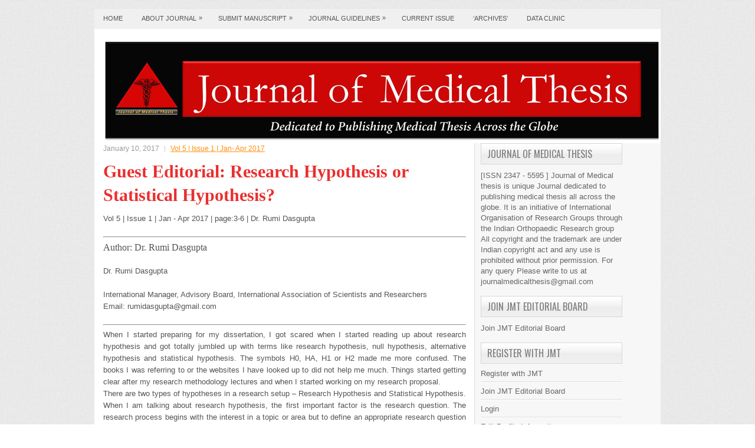

--- FILE ---
content_type: text/html; charset=UTF-8
request_url: http://journalmedicalthesis.com/2017/01/guest-editorial-research-hypothesis-or-statistical-hypothesis/
body_size: 34165
content:
<!DOCTYPE html PUBLIC "-//W3C//DTD XHTML 1.0 Transitional//EN" "http://www.w3.org/TR/xhtml1/DTD/xhtml1-transitional.dtd"><html xmlns="http://www.w3.org/1999/xhtml" lang="en-US">
<head profile="http://gmpg.org/xfn/11">
<meta http-equiv="Content-Type" content="text/html; charset=UTF-8" />
<title>Guest Editorial: Research Hypothesis or Statistical Hypothesis? | Journal of Medical Thesis</title>
<link rel="stylesheet" href="http://journalmedicalthesis.com/wp-content/themes/NewsLayer/lib/css/reset.css" type="text/css" media="screen, projection" />
<link rel="stylesheet" href="http://journalmedicalthesis.com/wp-content/themes/NewsLayer/lib/css/defaults.css" type="text/css" media="screen, projection" />
<!--[if lt IE 8]><link rel="stylesheet" href="http://journalmedicalthesis.com/wp-content/themes/NewsLayer/lib/css/ie.css" type="text/css" media="screen, projection" /><![endif]-->

<link rel="stylesheet" href="http://journalmedicalthesis.com/wp-content/themes/NewsLayer/style.css" type="text/css" media="screen, projection" />

<link rel='dns-prefetch' href='//s.w.org' />
		<script type="text/javascript">
			window._wpemojiSettings = {"baseUrl":"https:\/\/s.w.org\/images\/core\/emoji\/11\/72x72\/","ext":".png","svgUrl":"https:\/\/s.w.org\/images\/core\/emoji\/11\/svg\/","svgExt":".svg","source":{"concatemoji":"http:\/\/journalmedicalthesis.com\/wp-includes\/js\/wp-emoji-release.min.js?ver=4.9.8"}};
			!function(a,b,c){function d(a,b){var c=String.fromCharCode;l.clearRect(0,0,k.width,k.height),l.fillText(c.apply(this,a),0,0);var d=k.toDataURL();l.clearRect(0,0,k.width,k.height),l.fillText(c.apply(this,b),0,0);var e=k.toDataURL();return d===e}function e(a){var b;if(!l||!l.fillText)return!1;switch(l.textBaseline="top",l.font="600 32px Arial",a){case"flag":return!(b=d([55356,56826,55356,56819],[55356,56826,8203,55356,56819]))&&(b=d([55356,57332,56128,56423,56128,56418,56128,56421,56128,56430,56128,56423,56128,56447],[55356,57332,8203,56128,56423,8203,56128,56418,8203,56128,56421,8203,56128,56430,8203,56128,56423,8203,56128,56447]),!b);case"emoji":return b=d([55358,56760,9792,65039],[55358,56760,8203,9792,65039]),!b}return!1}function f(a){var c=b.createElement("script");c.src=a,c.defer=c.type="text/javascript",b.getElementsByTagName("head")[0].appendChild(c)}var g,h,i,j,k=b.createElement("canvas"),l=k.getContext&&k.getContext("2d");for(j=Array("flag","emoji"),c.supports={everything:!0,everythingExceptFlag:!0},i=0;i<j.length;i++)c.supports[j[i]]=e(j[i]),c.supports.everything=c.supports.everything&&c.supports[j[i]],"flag"!==j[i]&&(c.supports.everythingExceptFlag=c.supports.everythingExceptFlag&&c.supports[j[i]]);c.supports.everythingExceptFlag=c.supports.everythingExceptFlag&&!c.supports.flag,c.DOMReady=!1,c.readyCallback=function(){c.DOMReady=!0},c.supports.everything||(h=function(){c.readyCallback()},b.addEventListener?(b.addEventListener("DOMContentLoaded",h,!1),a.addEventListener("load",h,!1)):(a.attachEvent("onload",h),b.attachEvent("onreadystatechange",function(){"complete"===b.readyState&&c.readyCallback()})),g=c.source||{},g.concatemoji?f(g.concatemoji):g.wpemoji&&g.twemoji&&(f(g.twemoji),f(g.wpemoji)))}(window,document,window._wpemojiSettings);
		</script>
		<style type="text/css">
img.wp-smiley,
img.emoji {
	display: inline !important;
	border: none !important;
	box-shadow: none !important;
	height: 1em !important;
	width: 1em !important;
	margin: 0 .07em !important;
	vertical-align: -0.1em !important;
	background: none !important;
	padding: 0 !important;
}
</style>
<link rel='stylesheet' id='sendpress-fe-css-css'  href='http://journalmedicalthesis.com/wp-content/plugins/sendpress/css/front-end.css?ver=4.9.8' type='text/css' media='all' />
<script type='text/javascript' src='http://journalmedicalthesis.com/wp-includes/js/jquery/jquery.js?ver=1.12.4'></script>
<script type='text/javascript' src='http://journalmedicalthesis.com/wp-includes/js/jquery/jquery-migrate.min.js?ver=1.4.1'></script>
<script type='text/javascript' src='http://journalmedicalthesis.com/wp-content/themes/NewsLayer/lib/js/superfish.js?ver=4.9.8'></script>
<link rel='https://api.w.org/' href='https://journalmedicalthesis.com/wp-json/' />
<link rel="EditURI" type="application/rsd+xml" title="RSD" href="https://journalmedicalthesis.com/xmlrpc.php?rsd" />
<link rel="wlwmanifest" type="application/wlwmanifest+xml" href="http://journalmedicalthesis.com/wp-includes/wlwmanifest.xml" /> 
<link rel='prev' title='“Effect of early mobilization in the conservative management of stable two part fracture of surgical neck of humerus”' href='https://journalmedicalthesis.com/2017/01/effect-of-early-mobilization-in-the-conservative-management-of-stable-two-part-fracture-of-surgical-neck-of-humerus/' />
<link rel='next' title='“In – Vitro Studies on Inhibition of Acetyl Cholinesterase Activities of Marine Organisms by Organophosphorus Pesticides”' href='https://journalmedicalthesis.com/2017/02/in-vitro-studies-on-inhibition-of-acetyl-cholinesterase-activities-of-marine-organisms-by-organophosphorus-pesticides/' />

<link rel="canonical" href="https://journalmedicalthesis.com/2017/01/guest-editorial-research-hypothesis-or-statistical-hypothesis/" />
<link rel='shortlink' href='https://journalmedicalthesis.com/?p=2582' />
<link rel="alternate" type="application/json+oembed" href="https://journalmedicalthesis.com/wp-json/oembed/1.0/embed?url=https%3A%2F%2Fjournalmedicalthesis.com%2F2017%2F01%2Fguest-editorial-research-hypothesis-or-statistical-hypothesis%2F" />
<link rel="alternate" type="text/xml+oembed" href="https://journalmedicalthesis.com/wp-json/oembed/1.0/embed?url=https%3A%2F%2Fjournalmedicalthesis.com%2F2017%2F01%2Fguest-editorial-research-hypothesis-or-statistical-hypothesis%2F&#038;format=xml" />
<link rel="shortcut icon" href="http://journalmedicalthesis.com/wp-content/uploads/2013/01/JMTLogothumb.jpg" type="image/x-icon" />
<link rel="alternate" type="application/rss+xml" title="Journal of Medical Thesis RSS Feed" href="https://journalmedicalthesis.com/feed/" />
<link rel="pingback" href="http://journalmedicalthesis.com/xmlrpc.php" />

</head>

<body class="post-template-default single single-post postid-2582 single-format-standard">
<!-- Start of StatCounter Code for Default Guide -->
<noscript><div class="statcounter"><a title="nanya dong dok"
href="https://nanyadongdok.blogspot.com" target="_blank"><img
class="statcounter"
src="//c.statcounter.com/11565660/0/05ea061e/1/" alt="tips dan artikel kesehatan"></a></div></noscript>
<!-- End of StatCounter Code for Default Guide -->
<div id="container">

            <div class="clearfix">
            			<div class="menu-primary-container"><ul id="menu-primary" class="menus menu-primary"><li id="menu-item-40" class="menu-item menu-item-type-custom menu-item-object-custom menu-item-40"><a href="http://journalmedicalthesis.com/">Home</a></li>
<li id="menu-item-3091" class="menu-item menu-item-type-post_type menu-item-object-page menu-item-has-children menu-item-3091"><a href="https://journalmedicalthesis.com/about-journal/">About Journal</a>
<ul class="sub-menu">
	<li id="menu-item-1896" class="menu-item menu-item-type-custom menu-item-object-custom menu-item-1896"><a href="http://journalmedicalthesis.com/indexing-and-abstracting/">Indexing</a></li>
	<li id="menu-item-2216" class="menu-item menu-item-type-post_type menu-item-object-page menu-item-2216"><a href="https://journalmedicalthesis.com/indexing-and-abstracting/">Indexing and Abstracting</a></li>
	<li id="menu-item-25" class="menu-item menu-item-type-custom menu-item-object-custom menu-item-25"><a href="http://journalmedicalthesis.com/115-2/">Editorial Board</a></li>
	<li id="menu-item-39" class="menu-item menu-item-type-custom menu-item-object-custom menu-item-39"><a href="http://iorg.co.in/">IORG</a></li>
</ul>
</li>
<li id="menu-item-26" class="menu-item menu-item-type-custom menu-item-object-custom menu-item-has-children menu-item-26"><a href="http://journalmedicalthesis.com/submit-manuscript/">Submit Manuscript</a>
<ul class="sub-menu">
	<li id="menu-item-152" class="menu-item menu-item-type-custom menu-item-object-custom menu-item-152"><a href="http://scripturesubmission.com/index.php/jmt/login">Scripture Login</a></li>
	<li id="menu-item-2697" class="menu-item menu-item-type-post_type menu-item-object-page menu-item-2697"><a href="https://journalmedicalthesis.com/772-2/">Payment Options</a></li>
</ul>
</li>
<li id="menu-item-27" class="menu-item menu-item-type-custom menu-item-object-custom menu-item-has-children menu-item-27"><a href="http://journalmedicalthesis.com/journal-guidelines/">Journal Guidelines</a>
<ul class="sub-menu">
	<li id="menu-item-31" class="menu-item menu-item-type-custom menu-item-object-custom menu-item-31"><a href="http://journalmedicalthesis.com/journal-policies/">Journal Policies</a></li>
	<li id="menu-item-2696" class="menu-item menu-item-type-post_type menu-item-object-page menu-item-2696"><a href="https://journalmedicalthesis.com/772-2/">Payment Options</a></li>
</ul>
</li>
<li id="menu-item-28" class="menu-item menu-item-type-custom menu-item-object-custom menu-item-28"><a href="http://journalmedicalthesis.com/january-june-2025-vol-11-issue-1/">Current Issue</a></li>
<li id="menu-item-3088" class="menu-item menu-item-type-post_type menu-item-object-page menu-item-3088"><a href="https://journalmedicalthesis.com/archives-2/">&#8216;Archives&#8217;</a></li>
<li id="menu-item-1432" class="menu-item menu-item-type-post_type menu-item-object-page menu-item-1432"><a href="https://journalmedicalthesis.com/data-clinic/">Data Clinic</a></li>
</ul></div>              <!--.primary menu--> 	
                </div>
        

    <div id="header">
    
        <div class="logo">
         
            <a href="https://journalmedicalthesis.com"><img src="http://journalmedicalthesis.com/wp-content/uploads/2012/09/header11.jpg" alt="Journal of Medical Thesis" title="Journal of Medical Thesis" /></a>
         
        </div><!-- .logo -->

        <div class="header-right">
             
        </div><!-- .header-right -->
        
    </div><!-- #header -->
    
    
    <div id="main">
    
            
        <div id="content">
            
                    
            
    <div class="post post-single clearfix post-2582 type-post status-publish format-standard hentry category-vol-5-issue-1-jan-apr-2017" id="post-2582">
        
        <div class="postmeta-primary">
    
            <span class="meta_date">January 10, 2017</span>
           &nbsp; <span class="meta_categories"><a href="https://journalmedicalthesis.com/category/vol-5-issue-1-jan-apr-2017/" rel="category tag">Vol 5 | Issue 1 | Jan- Apr 2017</a></span>
    
                 
        </div>
        
        <h2 class="title">Guest Editorial: Research Hypothesis or Statistical Hypothesis?</h2>

        <div class="entry clearfix">
            
                        
            <p style="text-align: justify;">Vol 5 | Issue 1 | Jan - Apr 2017 | page:3-6 | Dr. Rumi Dasgupta</p>
<hr />
<p style="text-align: justify;"><span style="font-family: 'times new roman', times; font-size: 16px;">Author: Dr. Rumi Dasgupta<br />
</span></p>
<p style="text-align: justify;">Dr. Rumi Dasgupta</p>
<p style="text-align: justify;">International Manager, Advisory Board, International Association of Scientists and Researchers<br />
Email: rumidasgupta@gmail.com</p>
<hr />
<p style="text-align: justify;">When I started preparing for my dissertation, I got scared when I started reading up about research hypothesis and got totally jumbled up with terms like research hypothesis, null hypothesis, alternative hypothesis and statistical hypothesis. The symbols H0, HA, H1 or H2 made me more confused. The books I was referring to or the websites I have looked up to did not help me much. Things started getting clear after my research methodology lectures and when I started working on my research proposal.<br />
There are two types of hypotheses in a research setup – Research Hypothesis and Statistical Hypothesis. When I am talking about research hypothesis, the first important factor is the research question. The research process begins with the interest in a topic or area but to define an appropriate research question knowledge and understanding of the subject plays a crucial role. As suggested by Haynes it is important to know the boundary between the current knowledge and ignorance. The challenge lies in the determination of clinical uncertainties (in a clinical study setup) to be studied and to justify the necessity for investigation while developing a research question.<br />
It is, hence, extremely important to increase the knowledge in the field of interest. It could be done by a thorough literature review, in-depth interviews with subjects and experts in the field, being aware of the latest trends and technological advances made in the interest area. It is imperative to comprehend what has been studied about the interest area till date to further the facts that has been formerly collected on the topic. This will help formulate the research question.<br />
The primary research question should be driven by the hypothesis rather than the data. This means the research question and the research hypothesis should be developed before the starting the study. A research hypothesis is a knowledgeable declaration that is tentatively advanced to account for realities. It is a testable question on the area of interest. If a study is used to examine the research question, then the hypothesis is known as the experimental hypothesis. The research or clinical hypothesis is developed from the research question and then the main essentials of the study — sampling method, intervention (if applicable), comparison and outcome variables — are abridged in a form that creates the basis for testing, statistical and eventually medical significance.<br />
However, while testing the statistical significance, the theory should be stated as a “null” hypothesis. The hypothesis testing is done to infer about the study population based on random sampling. Statistical hypothesis is the statement about whether a pattern or trend or difference is present in the collected data.<br />
The research design will help to determine the choice of statistical test to be used – a simple study design may require a student t-test while a more complex design may require ANOVA or a correlational study design may use a correlation coefficient. Here, each of these statistical tests will have a different null hypothesis and an alternative hypothesis. Statistical tests are used to differentiate between the null hypothesis and alternative hypothesis.<br />
In an article, C. Alan Boneau stated that from the given endless piles of numbers from a small sample, the t-test and F-test will determine if the means of the piles are different or not. So, rejection of null hypothesis or the alternative hypothesis does not necessarily mean it supports the tested research hypothesis. For example, a psychiatrist may predict an interaction of the variables and may reject the null hypothesis for the interaction in ANOVA; but the alternative hypothesis for interaction in an ANOVA may simply denote an occurrence of the interaction. There could be many ways for an interaction and the observed interaction may not be the one predicted in the research hypothesis.<br />
Moreover, it is not important for the statistical test results to address the research hypothesis. While the statistical hypothesis should be discussed with the results, research hypothesis should be discussed in the discussion and conclusion section.</p>
<hr />
<table style="background-color: #f40a13;" border="0" cellpadding="10">
<tbody>
<tr>
<td><span style="color: #ffffff;">How to Cite this Article: Dasgupta R. Research Hypothesis or Statistical Hypothesis?. Journal Medical Thesis 2017 Jan-Apr ; 5(1): 2.<br />
</span></td>
</tr>
</tbody>
</table>
<hr />
<p style="text-align: center;"><span style="color: #ff0000;"><strong><a href="http://journalmedicalthesis.com/wp-content/uploads/2017/01/2.-Guest-Editorial.pdf">Download Full Text PDF</a> | <a href="http://journalmedicalthesis.com/2017/01/guest-editorial-research-hypothesis-or-statistical-hypothesis/">Download Full Thesis</a></strong></span></p>
<hr />
<p style="text-align: justify;"><a href="http://journalmedicalthesis.com/2017/01/guest-editorial-research-hypothesis-or-statistical-hypothesis/2-guest-editorial-3/" rel="attachment wp-att-2589"><img class=" wp-image-2589 aligncenter" src="http://journalmedicalthesis.com/wp-content/uploads/2017/01/2.-Guest-Editorial.jpg" alt="" width="167" height="211" srcset="https://journalmedicalthesis.com/wp-content/uploads/2017/01/2.-Guest-Editorial.jpg 295w, https://journalmedicalthesis.com/wp-content/uploads/2017/01/2.-Guest-Editorial-237x300.jpg 237w" sizes="(max-width: 167px) 100vw, 167px" /></a></p>
<hr />
<p style="text-align: justify;">
    
        </div>
        
         
        
    
    </div><!-- Post ID 2582 -->
    
                
                    
        </div><!-- #content -->
    
        
<div id="sidebar-primary">

    <ul class="widget-container"><li id="text-2" class="widget widget_text"><h3 class="widgettitle">Journal of Medical thesis</h3>			<div class="textwidget">[ISSN     2347 -  5595 ]

Journal of Medical thesis is unique Journal dedicated to publishing medical thesis all across the globe. It is an initiative of  International Organisation of Research Groups through the Indian Orthopaedic Research group

All copyright and the trademark are under Indian copyright act and any use is prohibited without prior permission. 

For any query Please write to us at  journalmedicalthesis@gmail.com</div>
		</li></ul><ul class="widget-container"><li id="text-12" class="widget widget_text"><h3 class="widgettitle">Join JMT Editorial Board</h3>			<div class="textwidget"><a href="http://journalmedicalthesis.com/join-jmt-editorial-board/">Join JMT Editorial Board</a></div>
		</li></ul><ul class="widget-container"><li id="nav_menu-4" class="widget widget_nav_menu"><h3 class="widgettitle">Register with JMT</h3><div class="menu-jmt-registration-container"><ul id="menu-jmt-registration" class="menu"><li id="menu-item-94" class="menu-item menu-item-type-custom menu-item-object-custom menu-item-94"><a href="http://journalmedicalthesis.com/wp-login.php?action=register">Register with JMT</a></li>
<li id="menu-item-106" class="menu-item menu-item-type-custom menu-item-object-custom menu-item-106"><a href="http://journalmedicalthesis.com/join-jmt-editorial-board/">Join JMT Editorial Board</a></li>
<li id="menu-item-95" class="menu-item menu-item-type-custom menu-item-object-custom menu-item-95"><a href="http://journalmedicalthesis.com/wp-login.php">Login</a></li>
<li id="menu-item-96" class="menu-item menu-item-type-post_type menu-item-object-page menu-item-96"><a href="https://journalmedicalthesis.com/edit-profile-information/">Edit Profile Information</a></li>
</ul></div></li></ul><ul class="widget-container"><li id="nav_menu-2" class="widget widget_nav_menu"><h3 class="widgettitle">JMT Information</h3><div class="menu-jmt-menu-container"><ul id="menu-jmt-menu" class="menu"><li id="menu-item-78" class="menu-item menu-item-type-post_type menu-item-object-page menu-item-78"><a href="https://journalmedicalthesis.com/about-jmt/">About JMT</a></li>
<li id="menu-item-79" class="menu-item menu-item-type-post_type menu-item-object-page menu-item-79"><a href="https://journalmedicalthesis.com/submit-manuscript/">Submit Manuscript</a></li>
<li id="menu-item-74" class="menu-item menu-item-type-post_type menu-item-object-page menu-item-74"><a href="https://journalmedicalthesis.com/subscribe/">Subscribe</a></li>
<li id="menu-item-76" class="menu-item menu-item-type-post_type menu-item-object-page menu-item-76"><a href="https://journalmedicalthesis.com/current-issue/">Current Issue</a></li>
<li id="menu-item-75" class="menu-item menu-item-type-post_type menu-item-object-page menu-item-75"><a href="https://journalmedicalthesis.com/archives/">Archives</a></li>
<li id="menu-item-80" class="menu-item menu-item-type-post_type menu-item-object-page menu-item-80"><a href="https://journalmedicalthesis.com/journal-guidelines/">Journal Guidelines</a></li>
</ul></div></li></ul><ul class="widget-container"><li id="text-11" class="widget widget_text"><h3 class="widgettitle">About IORG</h3>			<div class="textwidget"></div>
		</li></ul><ul class="widget-container"><li id="search-5" class="widget widget_search"><h3 class="widgettitle">Search JMT</h3> 
<div id="search" title="Type and hit enter">
    <form method="get" id="searchform" action="https://journalmedicalthesis.com/"> 
        <input type="text" value="Search" 
            name="s" id="s"  onblur="if (this.value == '')  {this.value = 'Search';}"  
            onfocus="if (this.value == 'Search') {this.value = '';}" 
        />
    </form>
</div><!-- #search --></li></ul><ul class="widget-container"><li id="nav_menu-3" class="widget widget_nav_menu"><h3 class="widgettitle">JMT Downloads</h3><div class="menu-jmt-downloads-container"><ul id="menu-jmt-downloads" class="menu"><li id="menu-item-81" class="menu-item menu-item-type-custom menu-item-object-custom menu-item-81"><a href="https://journalmedicalthesis.com/wp-content/uploads/2012/09/Submission-Letter.docx">Submission Letter</a></li>
<li id="menu-item-82" class="menu-item menu-item-type-custom menu-item-object-custom menu-item-82"><a href="https://journalmedicalthesis.com/wp-content/uploads/2012/09/copyright-form.doc">Copyright Form</a></li>
<li id="menu-item-83" class="menu-item menu-item-type-custom menu-item-object-custom menu-item-83"><a href="https://journalmedicalthesis.com/wp-content/uploads/2012/09/coi_disclosure.pdf">Conflict of Interest Disclosure</a></li>
<li id="menu-item-84" class="menu-item menu-item-type-custom menu-item-object-custom menu-item-84"><a href="http://journalmedicalthesis.com/journal-guidelines/">Guidelines to Authors</a></li>
</ul></div></li></ul>        <ul class="widget-container"><li class="facebook-widget">
         <h3 class="widgettitle">JMT Facebook Page</h3>             <div id="fb-root"></div>
            <script>(function(d, s, id) {
              var js, fjs = d.getElementsByTagName(s)[0];
              if (d.getElementById(id)) {return;}
              js = d.createElement(s); js.id = id;
              js.src = "//connect.facebook.net/en_US/all.js#xfbml=1";
              fjs.parentNode.insertBefore(js, fjs);
            }(document, 'script', 'facebook-jssdk'));</script>
            <div class="fb-like-box" data-href="https://www.facebook.com/JournalOfMedicalThesis" data-width="245" data-height="300" data-colorscheme="light" data-show-faces="true" data-stream="true" data-header="true" data-border-color="#ffffff"></div>
            
        </li></ul>
             <ul class="widget-container"><li class="posts-widget">
             <h3 class="widgettitle">JMT Updates</h3>             <ul>
        	                    <li class="clearfix">
                                                 <h3 class="posts-widgettitle"><a href="https://journalmedicalthesis.com/2025/06/functional-outcomes-of-tibial-plateau-fractures-treated-with-various-modalities-a-prospective-observational-study/" rel="bookmark" title="Functional Outcomes of Tibial Plateau Fractures Treated with Various Modalities: A Prospective Observational Study">Functional Outcomes of Tibial Plateau Fractures Treated with Various Modalities: A Prospective Observational Study</a></h3>                        <div class="posts-widget-entry"> <a class="posts-widget-more" href="https://journalmedicalthesis.com/2025/06/functional-outcomes-of-tibial-plateau-fractures-treated-with-various-modalities-a-prospective-observational-study/" rel="bookmark" title="Permalink to Functional Outcomes of Tibial Plateau Fractures Treated with Various Modalities: A Prospective Observational Study">Read More &raquo;</a>                                </div>                    </li>
                                    <li class="clearfix">
                                                 <h3 class="posts-widgettitle"><a href="https://journalmedicalthesis.com/2025/06/treatment-of-unstable-trochanteric-fracture-femur-a-comparision-of-the-functional-outcome-with-conventional-pfn-fixation-v-s-pfn-a2-fixation/" rel="bookmark" title="Treatment of Unstable Trochanteric Fracture Femur: A Comparision of the Functional Outcome with Conventional PFN Fixation V/S PFN A2 Fixation">Treatment of Unstable Trochanteric Fracture Femur: A Comparision of the Functional Outcome with Conventional PFN Fixation V/S PFN A2 Fixation</a></h3>                        <div class="posts-widget-entry"> <a class="posts-widget-more" href="https://journalmedicalthesis.com/2025/06/treatment-of-unstable-trochanteric-fracture-femur-a-comparision-of-the-functional-outcome-with-conventional-pfn-fixation-v-s-pfn-a2-fixation/" rel="bookmark" title="Permalink to Treatment of Unstable Trochanteric Fracture Femur: A Comparision of the Functional Outcome with Conventional PFN Fixation V/S PFN A2 Fixation">Read More &raquo;</a>                                </div>                    </li>
                                    <li class="clearfix">
                                                 <h3 class="posts-widgettitle"><a href="https://journalmedicalthesis.com/2025/06/functional-outcome-of-medial-collateral-ligament-reconstruction-using-a-singletendon-autograft-and-suture-anchor-a-prospective-study/" rel="bookmark" title="Functional Outcome of Medial Collateral Ligament Reconstruction Using a SingleTendon Autograft and Suture Anchor: A Prospective Study">Functional Outcome of Medial Collateral Ligament Reconstruction Using a SingleTendon Autograft and Suture Anchor: A Prospective Study</a></h3>                        <div class="posts-widget-entry"> <a class="posts-widget-more" href="https://journalmedicalthesis.com/2025/06/functional-outcome-of-medial-collateral-ligament-reconstruction-using-a-singletendon-autograft-and-suture-anchor-a-prospective-study/" rel="bookmark" title="Permalink to Functional Outcome of Medial Collateral Ligament Reconstruction Using a SingleTendon Autograft and Suture Anchor: A Prospective Study">Read More &raquo;</a>                                </div>                    </li>
                                    <li class="clearfix">
                                                 <h3 class="posts-widgettitle"><a href="https://journalmedicalthesis.com/2025/06/patterns-of-injury-and-post-treatment-function-in-pediatric-supracondylar-humeral-fractures-a-tertiary-center-analysis/" rel="bookmark" title="Patterns of Injury and Post Treatment Function in Pediatric Supracondylar Humeral Fractures: A Tertiary Center Analysis">Patterns of Injury and Post Treatment Function in Pediatric Supracondylar Humeral Fractures: A Tertiary Center Analysis</a></h3>                        <div class="posts-widget-entry"> <a class="posts-widget-more" href="https://journalmedicalthesis.com/2025/06/patterns-of-injury-and-post-treatment-function-in-pediatric-supracondylar-humeral-fractures-a-tertiary-center-analysis/" rel="bookmark" title="Permalink to Patterns of Injury and Post Treatment Function in Pediatric Supracondylar Humeral Fractures: A Tertiary Center Analysis">Read More &raquo;</a>                                </div>                    </li>
                                    <li class="clearfix">
                                                 <h3 class="posts-widgettitle"><a href="https://journalmedicalthesis.com/2025/06/plagiarism-in-thesis-writing-role-types-detection-ethical-implications-and-prevention/" rel="bookmark" title="Plagiarism in Thesis Writing: Role, Types, Detection, Ethical Implications, and Prevention">Plagiarism in Thesis Writing: Role, Types, Detection, Ethical Implications, and Prevention</a></h3>                        <div class="posts-widget-entry"> <a class="posts-widget-more" href="https://journalmedicalthesis.com/2025/06/plagiarism-in-thesis-writing-role-types-detection-ethical-implications-and-prevention/" rel="bookmark" title="Permalink to Plagiarism in Thesis Writing: Role, Types, Detection, Ethical Implications, and Prevention">Read More &raquo;</a>                                </div>                    </li>
                            </ul>
        </li></ul>
        <ul class="widget-container"><li id="linkcat-8" class="widget widget_links"><h3 class="widgettitle">JMT Logo</h3>
	<ul class='xoxo blogroll'>
<li><a href="http://journalmedicalthesis.com/" title="JMT Logo"><img src="http://journalmedicalthesis.com/wp-content/uploads/2012/11/JMT-Logo-thumb.jpg"  alt="JMT Logo"  title="JMT Logo" /></a></li>

	</ul>
</li></ul>
        <ul class="widget-container"><li class="infobox-widget">
            <h3 class="widgettitle"><a href="http://journalmedicalthesis.com/wp-content/uploads/2013/01/JMT-Cover-Page.jpg">JMT Cover Page</a></h3>            <ul>
        	   <li class="infobox-widget-description">
                <a href="http://journalmedicalthesis.com/wp-content/uploads/2013/01/JMT-Cover-Page.jpg">Download JMT Cover Page here<a/> <a href="http://journalmedicalthesis.com/wp-content/uploads/2013/01/JMT-Cover-Page.jpg" class="infobox-widget-more">Click>><a/>               </li>
            </ul>
        </li></ul>
        <ul class="widget-container"><li id="black-studio-tinymce-2" class="widget widget_black_studio_tinymce"><h3 class="widgettitle">JMT Cover Page</h3><div class="textwidget"><p><a href="http://journalmedicalthesis.com/wp-content/uploads/2013/01/JMT-Cover-Page.jpg"><img class="alignleft size-medium wp-image-572" alt="JMT Cover Page" src="http://journalmedicalthesis.com/wp-content/uploads/2013/01/JMT-Cover-Page-231x300.jpg" width="231" height="300" /></a></p></div></li></ul>    <!-- Start of siteground Code for Default Guide -->
<noscript><div class="siteground"><a title="tanya dokter"
href="https://nanyadongdok.blogspot.com" target="_blank"><img
class="statcounter"
src="//c.statcounter.com/11565660/0/05ea061e/1/" alt="https://nanyadongdok.blogspot.com"></a></div></noscript>
<!-- End of StatCounter Code for Default Guide -->
</div><!-- #sidebar-primary -->        
                
    </div><!-- #main -->
    
    
    <div id="footer-widgets" class="clearfix">
                <div class="footer-widget-box">
            <ul class="widget-container"><li id="search-4" class="widget widget_search"><h3 class="widgettitle">Search JMT</h3> 
<div id="search" title="Type and hit enter">
    <form method="get" id="searchform" action="https://journalmedicalthesis.com/"> 
        <input type="text" value="Search" 
            name="s" id="s"  onblur="if (this.value == '')  {this.value = 'Search';}"  
            onfocus="if (this.value == 'Search') {this.value = '';}" 
        />
    </form>
</div><!-- #search --></li></ul>        </div>
        
        <div class="footer-widget-box">
            <ul class="widget-container"><li id="text-3" class="widget widget_text"><h3 class="widgettitle">Creative Common Licencse</h3>			<div class="textwidget"><a rel="license" href="http://creativecommons.org/licenses/by-nc-sa/4.0/"><img alt="Creative Commons License" style="border-width:0" src="https://i.creativecommons.org/l/by-nc-sa/4.0/88x31.png" /></a><br /><span xmlns:dct="http://purl.org/dc/terms/" property="dct:title">Journal of Medical Thesis</span> by <a xmlns:cc="http://creativecommons.org/ns#" href="http://journalmedicalthesis.com/" property="cc:attributionName" rel="cc:attributionURL">http://journalmedicalthesis.com/</a> is licensed under a <a rel="license" href="http://creativecommons.org/licenses/by-nc-sa/4.0/">Creative Commons Attribution-NonCommercial-ShareAlike 4.0 International License</a>.<br />Permissions beyond the scope of this license may be available at <a xmlns:cc="http://creativecommons.org/ns#" href="http://journalmedicalthesis.com/" rel="cc:morePermissions">http://journalmedicalthesis.com/</a>.</div>
		</li></ul>        </div>
        
        <div class="footer-widget-box footer-widget-box-last">
            <ul class="widget-container"><li id="text-4" class="widget widget_text"><h3 class="widgettitle">Contact JMT</h3>			<div class="textwidget">For any issues or Queries regarding JMT, please contact us by writing to us at journalmedicalthesis@gmail.com.
Postal Address: A-203, Manthan Apts, Shreesh CHS, Hajuri Road, Thane [w]. Maharashtra, India. Pin - 400604</div>
		</li></ul>        </div>
        
    </div>

    <div id="footer">
    
        <div id="copyrights">
             &copy; 2026  <a href="https://journalmedicalthesis.com/">Journal of Medical Thesis</a> 
        </div>
        
                
        <div id="credits">Powered by <a href="http://wordpress.org/"><strong>WordPress</strong></a> | Designed by: <a href="http://fthemes.com">FThemes.com</a> | Thanks to <a href="http://www.youtube-to-mp3-converter.org/">YouTube to Mp3 Converter</a>, <a href="http://photo-editor-free.net">free photo editor</a> and <a href="http://wordpress3themes.com/">WordPress 3.4 Themes</a></div><!-- #credits -->
        
    </div><!-- #footer -->
    
</div><!-- #container -->

<script type='text/javascript' src='http://journalmedicalthesis.com/wp-includes/js/comment-reply.min.js?ver=4.9.8'></script>
<script type='text/javascript' src='http://journalmedicalthesis.com/wp-includes/js/hoverIntent.min.js?ver=1.8.1'></script>
<script type='text/javascript' src='http://journalmedicalthesis.com/wp-includes/js/wp-embed.min.js?ver=4.9.8'></script>

<script type='text/javascript'>
/* <![CDATA[ */
jQuery.noConflict();
jQuery(function(){ 
	jQuery('ul.menu-primary').superfish({ 
	animation: {opacity:'show'},
autoArrows:  true,
                dropShadows: false, 
                speed: 200,
                delay: 800
                });
            });

/* ]]> */
</script>
</body>
</html>